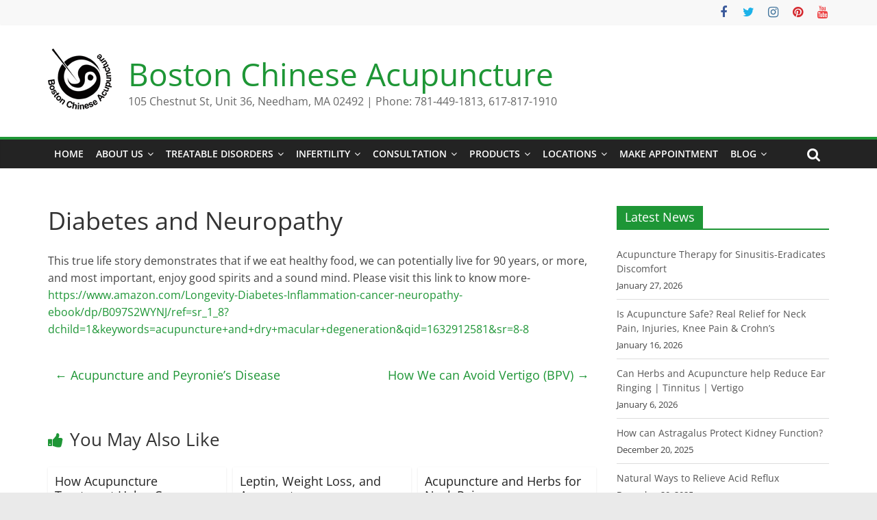

--- FILE ---
content_type: text/html; charset=UTF-8
request_url: https://bostonchineseacupuncture.org/news/diabetes-and-neuropathy/
body_size: 16159
content:
<!DOCTYPE html>
<html lang="en-US">
<head>
			<meta charset="UTF-8" />
		<meta name="viewport" content="width=device-width, initial-scale=1">
		<link rel="profile" href="http://gmpg.org/xfn/11" />
		<meta name='robots' content='index, follow, max-image-preview:large, max-snippet:-1, max-video-preview:-1' />
	<style>img:is([sizes="auto" i], [sizes^="auto," i]) { contain-intrinsic-size: 3000px 1500px }</style>
	
	<!-- This site is optimized with the Yoast SEO plugin v21.7 - https://yoast.com/wordpress/plugins/seo/ -->
	<title>Diabetes and Neuropathy - Boston Chinese Acupuncture</title>
	<link rel="canonical" href="https://bostonchineseacupuncture.org/news/diabetes-and-neuropathy/" />
	<meta property="og:locale" content="en_US" />
	<meta property="og:type" content="article" />
	<meta property="og:title" content="Diabetes and Neuropathy - Boston Chinese Acupuncture" />
	<meta property="og:description" content="This true life story demonstrates that if we eat healthy food, we can potentially live for 90 years, or more," />
	<meta property="og:url" content="https://bostonchineseacupuncture.org/news/diabetes-and-neuropathy/" />
	<meta property="og:site_name" content="Boston Chinese Acupuncture" />
	<meta property="article:publisher" content="https://www.facebook.com/bostonchineseacupuncture/" />
	<meta name="twitter:card" content="summary_large_image" />
	<meta name="twitter:site" content="@AcuMagic" />
	<meta name="twitter:label1" content="Est. reading time" />
	<meta name="twitter:data1" content="1 minute" />
	<script type="application/ld+json" class="yoast-schema-graph">{"@context":"https://schema.org","@graph":[{"@type":"WebPage","@id":"https://bostonchineseacupuncture.org/news/diabetes-and-neuropathy/","url":"https://bostonchineseacupuncture.org/news/diabetes-and-neuropathy/","name":"Diabetes and Neuropathy - Boston Chinese Acupuncture","isPartOf":{"@id":"https://bostonchineseacupuncture.org/#website"},"datePublished":"2021-10-11T11:06:07+00:00","dateModified":"2021-10-11T11:06:07+00:00","breadcrumb":{"@id":"https://bostonchineseacupuncture.org/news/diabetes-and-neuropathy/#breadcrumb"},"inLanguage":"en-US","potentialAction":[{"@type":"ReadAction","target":["https://bostonchineseacupuncture.org/news/diabetes-and-neuropathy/"]}]},{"@type":"BreadcrumbList","@id":"https://bostonchineseacupuncture.org/news/diabetes-and-neuropathy/#breadcrumb","itemListElement":[{"@type":"ListItem","position":1,"name":"Home","item":"https://bostonchineseacupuncture.org/"},{"@type":"ListItem","position":2,"name":"News","item":"https://bostonchineseacupuncture.org/news/"},{"@type":"ListItem","position":3,"name":"Diabetes and Neuropathy"}]},{"@type":"WebSite","@id":"https://bostonchineseacupuncture.org/#website","url":"https://bostonchineseacupuncture.org/","name":"Boston Chinese Acupuncture","description":"105 Chestnut St, Unit 36, Needham, MA 02492 | Phone: 781-449-1813, 617-817-1910","publisher":{"@id":"https://bostonchineseacupuncture.org/#organization"},"potentialAction":[{"@type":"SearchAction","target":{"@type":"EntryPoint","urlTemplate":"https://bostonchineseacupuncture.org/?s={search_term_string}"},"query-input":"required name=search_term_string"}],"inLanguage":"en-US"},{"@type":"Organization","@id":"https://bostonchineseacupuncture.org/#organization","name":"Boston Chinese Acupuncture","url":"https://bostonchineseacupuncture.org/","logo":{"@type":"ImageObject","inLanguage":"en-US","@id":"https://bostonchineseacupuncture.org/#/schema/logo/image/","url":"https://secureservercdn.net/72.167.25.213/g43.b67.myftpupload.com/wp-content/uploads/2016/02/BCA-Logo.png?time=1657713117","contentUrl":"https://secureservercdn.net/72.167.25.213/g43.b67.myftpupload.com/wp-content/uploads/2016/02/BCA-Logo.png?time=1657713117","width":314,"height":89,"caption":"Boston Chinese Acupuncture"},"image":{"@id":"https://bostonchineseacupuncture.org/#/schema/logo/image/"},"sameAs":["https://www.facebook.com/bostonchineseacupuncture/","https://twitter.com/AcuMagic","https://www.instagram.com/acumagic/","https://www.linkedin.com/company/10347989","https://www.youtube.com/user/AcuOptimalHealth","https://www.pinterest.com/BostonChineseAcupuncture"]}]}</script>
	<!-- / Yoast SEO plugin. -->


<link rel='dns-prefetch' href='//collect.commerce.godaddy.com' />
<link rel="alternate" type="application/rss+xml" title="Boston Chinese Acupuncture &raquo; Feed" href="https://bostonchineseacupuncture.org/feed/" />
<link rel="alternate" type="application/rss+xml" title="Boston Chinese Acupuncture &raquo; Comments Feed" href="https://bostonchineseacupuncture.org/comments/feed/" />
<script type="text/javascript">
/* <![CDATA[ */
window._wpemojiSettings = {"baseUrl":"https:\/\/s.w.org\/images\/core\/emoji\/16.0.1\/72x72\/","ext":".png","svgUrl":"https:\/\/s.w.org\/images\/core\/emoji\/16.0.1\/svg\/","svgExt":".svg","source":{"concatemoji":"https:\/\/bostonchineseacupuncture.org\/wp-includes\/js\/wp-emoji-release.min.js?ver=6.8.3"}};
/*! This file is auto-generated */
!function(s,n){var o,i,e;function c(e){try{var t={supportTests:e,timestamp:(new Date).valueOf()};sessionStorage.setItem(o,JSON.stringify(t))}catch(e){}}function p(e,t,n){e.clearRect(0,0,e.canvas.width,e.canvas.height),e.fillText(t,0,0);var t=new Uint32Array(e.getImageData(0,0,e.canvas.width,e.canvas.height).data),a=(e.clearRect(0,0,e.canvas.width,e.canvas.height),e.fillText(n,0,0),new Uint32Array(e.getImageData(0,0,e.canvas.width,e.canvas.height).data));return t.every(function(e,t){return e===a[t]})}function u(e,t){e.clearRect(0,0,e.canvas.width,e.canvas.height),e.fillText(t,0,0);for(var n=e.getImageData(16,16,1,1),a=0;a<n.data.length;a++)if(0!==n.data[a])return!1;return!0}function f(e,t,n,a){switch(t){case"flag":return n(e,"\ud83c\udff3\ufe0f\u200d\u26a7\ufe0f","\ud83c\udff3\ufe0f\u200b\u26a7\ufe0f")?!1:!n(e,"\ud83c\udde8\ud83c\uddf6","\ud83c\udde8\u200b\ud83c\uddf6")&&!n(e,"\ud83c\udff4\udb40\udc67\udb40\udc62\udb40\udc65\udb40\udc6e\udb40\udc67\udb40\udc7f","\ud83c\udff4\u200b\udb40\udc67\u200b\udb40\udc62\u200b\udb40\udc65\u200b\udb40\udc6e\u200b\udb40\udc67\u200b\udb40\udc7f");case"emoji":return!a(e,"\ud83e\udedf")}return!1}function g(e,t,n,a){var r="undefined"!=typeof WorkerGlobalScope&&self instanceof WorkerGlobalScope?new OffscreenCanvas(300,150):s.createElement("canvas"),o=r.getContext("2d",{willReadFrequently:!0}),i=(o.textBaseline="top",o.font="600 32px Arial",{});return e.forEach(function(e){i[e]=t(o,e,n,a)}),i}function t(e){var t=s.createElement("script");t.src=e,t.defer=!0,s.head.appendChild(t)}"undefined"!=typeof Promise&&(o="wpEmojiSettingsSupports",i=["flag","emoji"],n.supports={everything:!0,everythingExceptFlag:!0},e=new Promise(function(e){s.addEventListener("DOMContentLoaded",e,{once:!0})}),new Promise(function(t){var n=function(){try{var e=JSON.parse(sessionStorage.getItem(o));if("object"==typeof e&&"number"==typeof e.timestamp&&(new Date).valueOf()<e.timestamp+604800&&"object"==typeof e.supportTests)return e.supportTests}catch(e){}return null}();if(!n){if("undefined"!=typeof Worker&&"undefined"!=typeof OffscreenCanvas&&"undefined"!=typeof URL&&URL.createObjectURL&&"undefined"!=typeof Blob)try{var e="postMessage("+g.toString()+"("+[JSON.stringify(i),f.toString(),p.toString(),u.toString()].join(",")+"));",a=new Blob([e],{type:"text/javascript"}),r=new Worker(URL.createObjectURL(a),{name:"wpTestEmojiSupports"});return void(r.onmessage=function(e){c(n=e.data),r.terminate(),t(n)})}catch(e){}c(n=g(i,f,p,u))}t(n)}).then(function(e){for(var t in e)n.supports[t]=e[t],n.supports.everything=n.supports.everything&&n.supports[t],"flag"!==t&&(n.supports.everythingExceptFlag=n.supports.everythingExceptFlag&&n.supports[t]);n.supports.everythingExceptFlag=n.supports.everythingExceptFlag&&!n.supports.flag,n.DOMReady=!1,n.readyCallback=function(){n.DOMReady=!0}}).then(function(){return e}).then(function(){var e;n.supports.everything||(n.readyCallback(),(e=n.source||{}).concatemoji?t(e.concatemoji):e.wpemoji&&e.twemoji&&(t(e.twemoji),t(e.wpemoji)))}))}((window,document),window._wpemojiSettings);
/* ]]> */
</script>
<link rel='stylesheet' id='wp-color-picker-css' href='https://bostonchineseacupuncture.org/wp-admin/css/color-picker.min.css?ver=6.8.3' type='text/css' media='all' />
<link rel='stylesheet' id='bs_bootstrap-css' href='https://bostonchineseacupuncture.org/wp-content/plugins/bootstrap-shortcodes/css/bootstrap.css?ver=6.8.3' type='text/css' media='all' />
<link rel='stylesheet' id='bs_shortcodes-css' href='https://bostonchineseacupuncture.org/wp-content/plugins/bootstrap-shortcodes/css/shortcodes.css?ver=6.8.3' type='text/css' media='all' />
<link rel='stylesheet' id='stripe-main-styles-css' href='https://bostonchineseacupuncture.org/wp-content/mu-plugins/vendor/godaddy/mwc-core/assets/css/stripe-settings.css' type='text/css' media='all' />
<link rel='stylesheet' id='godaddy-payments-payinperson-main-styles-css' href='https://bostonchineseacupuncture.org/wp-content/mu-plugins/vendor/godaddy/mwc-core/assets/css/pay-in-person-method.css' type='text/css' media='all' />
<style id='wp-emoji-styles-inline-css' type='text/css'>

	img.wp-smiley, img.emoji {
		display: inline !important;
		border: none !important;
		box-shadow: none !important;
		height: 1em !important;
		width: 1em !important;
		margin: 0 0.07em !important;
		vertical-align: -0.1em !important;
		background: none !important;
		padding: 0 !important;
	}
</style>
<link rel='stylesheet' id='wp-block-library-css' href='https://bostonchineseacupuncture.org/wp-includes/css/dist/block-library/style.min.css?ver=6.8.3' type='text/css' media='all' />
<style id='wp-block-library-theme-inline-css' type='text/css'>
.wp-block-audio :where(figcaption){color:#555;font-size:13px;text-align:center}.is-dark-theme .wp-block-audio :where(figcaption){color:#ffffffa6}.wp-block-audio{margin:0 0 1em}.wp-block-code{border:1px solid #ccc;border-radius:4px;font-family:Menlo,Consolas,monaco,monospace;padding:.8em 1em}.wp-block-embed :where(figcaption){color:#555;font-size:13px;text-align:center}.is-dark-theme .wp-block-embed :where(figcaption){color:#ffffffa6}.wp-block-embed{margin:0 0 1em}.blocks-gallery-caption{color:#555;font-size:13px;text-align:center}.is-dark-theme .blocks-gallery-caption{color:#ffffffa6}:root :where(.wp-block-image figcaption){color:#555;font-size:13px;text-align:center}.is-dark-theme :root :where(.wp-block-image figcaption){color:#ffffffa6}.wp-block-image{margin:0 0 1em}.wp-block-pullquote{border-bottom:4px solid;border-top:4px solid;color:currentColor;margin-bottom:1.75em}.wp-block-pullquote cite,.wp-block-pullquote footer,.wp-block-pullquote__citation{color:currentColor;font-size:.8125em;font-style:normal;text-transform:uppercase}.wp-block-quote{border-left:.25em solid;margin:0 0 1.75em;padding-left:1em}.wp-block-quote cite,.wp-block-quote footer{color:currentColor;font-size:.8125em;font-style:normal;position:relative}.wp-block-quote:where(.has-text-align-right){border-left:none;border-right:.25em solid;padding-left:0;padding-right:1em}.wp-block-quote:where(.has-text-align-center){border:none;padding-left:0}.wp-block-quote.is-large,.wp-block-quote.is-style-large,.wp-block-quote:where(.is-style-plain){border:none}.wp-block-search .wp-block-search__label{font-weight:700}.wp-block-search__button{border:1px solid #ccc;padding:.375em .625em}:where(.wp-block-group.has-background){padding:1.25em 2.375em}.wp-block-separator.has-css-opacity{opacity:.4}.wp-block-separator{border:none;border-bottom:2px solid;margin-left:auto;margin-right:auto}.wp-block-separator.has-alpha-channel-opacity{opacity:1}.wp-block-separator:not(.is-style-wide):not(.is-style-dots){width:100px}.wp-block-separator.has-background:not(.is-style-dots){border-bottom:none;height:1px}.wp-block-separator.has-background:not(.is-style-wide):not(.is-style-dots){height:2px}.wp-block-table{margin:0 0 1em}.wp-block-table td,.wp-block-table th{word-break:normal}.wp-block-table :where(figcaption){color:#555;font-size:13px;text-align:center}.is-dark-theme .wp-block-table :where(figcaption){color:#ffffffa6}.wp-block-video :where(figcaption){color:#555;font-size:13px;text-align:center}.is-dark-theme .wp-block-video :where(figcaption){color:#ffffffa6}.wp-block-video{margin:0 0 1em}:root :where(.wp-block-template-part.has-background){margin-bottom:0;margin-top:0;padding:1.25em 2.375em}
</style>
<link rel='stylesheet' id='wc-blocks-vendors-style-css' href='https://bostonchineseacupuncture.org/wp-content/plugins/woocommerce/packages/woocommerce-blocks/build/wc-blocks-vendors-style.css?ver=10.0.6' type='text/css' media='all' />
<link rel='stylesheet' id='wc-blocks-style-css' href='https://bostonchineseacupuncture.org/wp-content/plugins/woocommerce/packages/woocommerce-blocks/build/wc-blocks-style.css?ver=10.0.6' type='text/css' media='all' />
<style id='global-styles-inline-css' type='text/css'>
:root{--wp--preset--aspect-ratio--square: 1;--wp--preset--aspect-ratio--4-3: 4/3;--wp--preset--aspect-ratio--3-4: 3/4;--wp--preset--aspect-ratio--3-2: 3/2;--wp--preset--aspect-ratio--2-3: 2/3;--wp--preset--aspect-ratio--16-9: 16/9;--wp--preset--aspect-ratio--9-16: 9/16;--wp--preset--color--black: #000000;--wp--preset--color--cyan-bluish-gray: #abb8c3;--wp--preset--color--white: #ffffff;--wp--preset--color--pale-pink: #f78da7;--wp--preset--color--vivid-red: #cf2e2e;--wp--preset--color--luminous-vivid-orange: #ff6900;--wp--preset--color--luminous-vivid-amber: #fcb900;--wp--preset--color--light-green-cyan: #7bdcb5;--wp--preset--color--vivid-green-cyan: #00d084;--wp--preset--color--pale-cyan-blue: #8ed1fc;--wp--preset--color--vivid-cyan-blue: #0693e3;--wp--preset--color--vivid-purple: #9b51e0;--wp--preset--gradient--vivid-cyan-blue-to-vivid-purple: linear-gradient(135deg,rgba(6,147,227,1) 0%,rgb(155,81,224) 100%);--wp--preset--gradient--light-green-cyan-to-vivid-green-cyan: linear-gradient(135deg,rgb(122,220,180) 0%,rgb(0,208,130) 100%);--wp--preset--gradient--luminous-vivid-amber-to-luminous-vivid-orange: linear-gradient(135deg,rgba(252,185,0,1) 0%,rgba(255,105,0,1) 100%);--wp--preset--gradient--luminous-vivid-orange-to-vivid-red: linear-gradient(135deg,rgba(255,105,0,1) 0%,rgb(207,46,46) 100%);--wp--preset--gradient--very-light-gray-to-cyan-bluish-gray: linear-gradient(135deg,rgb(238,238,238) 0%,rgb(169,184,195) 100%);--wp--preset--gradient--cool-to-warm-spectrum: linear-gradient(135deg,rgb(74,234,220) 0%,rgb(151,120,209) 20%,rgb(207,42,186) 40%,rgb(238,44,130) 60%,rgb(251,105,98) 80%,rgb(254,248,76) 100%);--wp--preset--gradient--blush-light-purple: linear-gradient(135deg,rgb(255,206,236) 0%,rgb(152,150,240) 100%);--wp--preset--gradient--blush-bordeaux: linear-gradient(135deg,rgb(254,205,165) 0%,rgb(254,45,45) 50%,rgb(107,0,62) 100%);--wp--preset--gradient--luminous-dusk: linear-gradient(135deg,rgb(255,203,112) 0%,rgb(199,81,192) 50%,rgb(65,88,208) 100%);--wp--preset--gradient--pale-ocean: linear-gradient(135deg,rgb(255,245,203) 0%,rgb(182,227,212) 50%,rgb(51,167,181) 100%);--wp--preset--gradient--electric-grass: linear-gradient(135deg,rgb(202,248,128) 0%,rgb(113,206,126) 100%);--wp--preset--gradient--midnight: linear-gradient(135deg,rgb(2,3,129) 0%,rgb(40,116,252) 100%);--wp--preset--font-size--small: 13px;--wp--preset--font-size--medium: 20px;--wp--preset--font-size--large: 36px;--wp--preset--font-size--x-large: 42px;--wp--preset--spacing--20: 0.44rem;--wp--preset--spacing--30: 0.67rem;--wp--preset--spacing--40: 1rem;--wp--preset--spacing--50: 1.5rem;--wp--preset--spacing--60: 2.25rem;--wp--preset--spacing--70: 3.38rem;--wp--preset--spacing--80: 5.06rem;--wp--preset--shadow--natural: 6px 6px 9px rgba(0, 0, 0, 0.2);--wp--preset--shadow--deep: 12px 12px 50px rgba(0, 0, 0, 0.4);--wp--preset--shadow--sharp: 6px 6px 0px rgba(0, 0, 0, 0.2);--wp--preset--shadow--outlined: 6px 6px 0px -3px rgba(255, 255, 255, 1), 6px 6px rgba(0, 0, 0, 1);--wp--preset--shadow--crisp: 6px 6px 0px rgba(0, 0, 0, 1);}:where(body) { margin: 0; }.wp-site-blocks > .alignleft { float: left; margin-right: 2em; }.wp-site-blocks > .alignright { float: right; margin-left: 2em; }.wp-site-blocks > .aligncenter { justify-content: center; margin-left: auto; margin-right: auto; }:where(.wp-site-blocks) > * { margin-block-start: 24px; margin-block-end: 0; }:where(.wp-site-blocks) > :first-child { margin-block-start: 0; }:where(.wp-site-blocks) > :last-child { margin-block-end: 0; }:root { --wp--style--block-gap: 24px; }:root :where(.is-layout-flow) > :first-child{margin-block-start: 0;}:root :where(.is-layout-flow) > :last-child{margin-block-end: 0;}:root :where(.is-layout-flow) > *{margin-block-start: 24px;margin-block-end: 0;}:root :where(.is-layout-constrained) > :first-child{margin-block-start: 0;}:root :where(.is-layout-constrained) > :last-child{margin-block-end: 0;}:root :where(.is-layout-constrained) > *{margin-block-start: 24px;margin-block-end: 0;}:root :where(.is-layout-flex){gap: 24px;}:root :where(.is-layout-grid){gap: 24px;}.is-layout-flow > .alignleft{float: left;margin-inline-start: 0;margin-inline-end: 2em;}.is-layout-flow > .alignright{float: right;margin-inline-start: 2em;margin-inline-end: 0;}.is-layout-flow > .aligncenter{margin-left: auto !important;margin-right: auto !important;}.is-layout-constrained > .alignleft{float: left;margin-inline-start: 0;margin-inline-end: 2em;}.is-layout-constrained > .alignright{float: right;margin-inline-start: 2em;margin-inline-end: 0;}.is-layout-constrained > .aligncenter{margin-left: auto !important;margin-right: auto !important;}.is-layout-constrained > :where(:not(.alignleft):not(.alignright):not(.alignfull)){margin-left: auto !important;margin-right: auto !important;}body .is-layout-flex{display: flex;}.is-layout-flex{flex-wrap: wrap;align-items: center;}.is-layout-flex > :is(*, div){margin: 0;}body .is-layout-grid{display: grid;}.is-layout-grid > :is(*, div){margin: 0;}body{padding-top: 0px;padding-right: 0px;padding-bottom: 0px;padding-left: 0px;}a:where(:not(.wp-element-button)){text-decoration: underline;}:root :where(.wp-element-button, .wp-block-button__link){background-color: #32373c;border-width: 0;color: #fff;font-family: inherit;font-size: inherit;line-height: inherit;padding: calc(0.667em + 2px) calc(1.333em + 2px);text-decoration: none;}.has-black-color{color: var(--wp--preset--color--black) !important;}.has-cyan-bluish-gray-color{color: var(--wp--preset--color--cyan-bluish-gray) !important;}.has-white-color{color: var(--wp--preset--color--white) !important;}.has-pale-pink-color{color: var(--wp--preset--color--pale-pink) !important;}.has-vivid-red-color{color: var(--wp--preset--color--vivid-red) !important;}.has-luminous-vivid-orange-color{color: var(--wp--preset--color--luminous-vivid-orange) !important;}.has-luminous-vivid-amber-color{color: var(--wp--preset--color--luminous-vivid-amber) !important;}.has-light-green-cyan-color{color: var(--wp--preset--color--light-green-cyan) !important;}.has-vivid-green-cyan-color{color: var(--wp--preset--color--vivid-green-cyan) !important;}.has-pale-cyan-blue-color{color: var(--wp--preset--color--pale-cyan-blue) !important;}.has-vivid-cyan-blue-color{color: var(--wp--preset--color--vivid-cyan-blue) !important;}.has-vivid-purple-color{color: var(--wp--preset--color--vivid-purple) !important;}.has-black-background-color{background-color: var(--wp--preset--color--black) !important;}.has-cyan-bluish-gray-background-color{background-color: var(--wp--preset--color--cyan-bluish-gray) !important;}.has-white-background-color{background-color: var(--wp--preset--color--white) !important;}.has-pale-pink-background-color{background-color: var(--wp--preset--color--pale-pink) !important;}.has-vivid-red-background-color{background-color: var(--wp--preset--color--vivid-red) !important;}.has-luminous-vivid-orange-background-color{background-color: var(--wp--preset--color--luminous-vivid-orange) !important;}.has-luminous-vivid-amber-background-color{background-color: var(--wp--preset--color--luminous-vivid-amber) !important;}.has-light-green-cyan-background-color{background-color: var(--wp--preset--color--light-green-cyan) !important;}.has-vivid-green-cyan-background-color{background-color: var(--wp--preset--color--vivid-green-cyan) !important;}.has-pale-cyan-blue-background-color{background-color: var(--wp--preset--color--pale-cyan-blue) !important;}.has-vivid-cyan-blue-background-color{background-color: var(--wp--preset--color--vivid-cyan-blue) !important;}.has-vivid-purple-background-color{background-color: var(--wp--preset--color--vivid-purple) !important;}.has-black-border-color{border-color: var(--wp--preset--color--black) !important;}.has-cyan-bluish-gray-border-color{border-color: var(--wp--preset--color--cyan-bluish-gray) !important;}.has-white-border-color{border-color: var(--wp--preset--color--white) !important;}.has-pale-pink-border-color{border-color: var(--wp--preset--color--pale-pink) !important;}.has-vivid-red-border-color{border-color: var(--wp--preset--color--vivid-red) !important;}.has-luminous-vivid-orange-border-color{border-color: var(--wp--preset--color--luminous-vivid-orange) !important;}.has-luminous-vivid-amber-border-color{border-color: var(--wp--preset--color--luminous-vivid-amber) !important;}.has-light-green-cyan-border-color{border-color: var(--wp--preset--color--light-green-cyan) !important;}.has-vivid-green-cyan-border-color{border-color: var(--wp--preset--color--vivid-green-cyan) !important;}.has-pale-cyan-blue-border-color{border-color: var(--wp--preset--color--pale-cyan-blue) !important;}.has-vivid-cyan-blue-border-color{border-color: var(--wp--preset--color--vivid-cyan-blue) !important;}.has-vivid-purple-border-color{border-color: var(--wp--preset--color--vivid-purple) !important;}.has-vivid-cyan-blue-to-vivid-purple-gradient-background{background: var(--wp--preset--gradient--vivid-cyan-blue-to-vivid-purple) !important;}.has-light-green-cyan-to-vivid-green-cyan-gradient-background{background: var(--wp--preset--gradient--light-green-cyan-to-vivid-green-cyan) !important;}.has-luminous-vivid-amber-to-luminous-vivid-orange-gradient-background{background: var(--wp--preset--gradient--luminous-vivid-amber-to-luminous-vivid-orange) !important;}.has-luminous-vivid-orange-to-vivid-red-gradient-background{background: var(--wp--preset--gradient--luminous-vivid-orange-to-vivid-red) !important;}.has-very-light-gray-to-cyan-bluish-gray-gradient-background{background: var(--wp--preset--gradient--very-light-gray-to-cyan-bluish-gray) !important;}.has-cool-to-warm-spectrum-gradient-background{background: var(--wp--preset--gradient--cool-to-warm-spectrum) !important;}.has-blush-light-purple-gradient-background{background: var(--wp--preset--gradient--blush-light-purple) !important;}.has-blush-bordeaux-gradient-background{background: var(--wp--preset--gradient--blush-bordeaux) !important;}.has-luminous-dusk-gradient-background{background: var(--wp--preset--gradient--luminous-dusk) !important;}.has-pale-ocean-gradient-background{background: var(--wp--preset--gradient--pale-ocean) !important;}.has-electric-grass-gradient-background{background: var(--wp--preset--gradient--electric-grass) !important;}.has-midnight-gradient-background{background: var(--wp--preset--gradient--midnight) !important;}.has-small-font-size{font-size: var(--wp--preset--font-size--small) !important;}.has-medium-font-size{font-size: var(--wp--preset--font-size--medium) !important;}.has-large-font-size{font-size: var(--wp--preset--font-size--large) !important;}.has-x-large-font-size{font-size: var(--wp--preset--font-size--x-large) !important;}
:root :where(.wp-block-pullquote){font-size: 1.5em;line-height: 1.6;}
</style>
<link rel='stylesheet' id='gdc-css' href='https://bostonchineseacupuncture.org/wp-content/plugins/grid-shortcodes/css/gdc_custom_style.css?ver=6.8.3' type='text/css' media='all' />
<link rel='stylesheet' id='ce_responsive-css' href='https://bostonchineseacupuncture.org/wp-content/plugins/simple-embed-code/css/video-container.min.css?ver=6.8.3' type='text/css' media='all' />
<link rel='stylesheet' id='sp-news-public-css' href='https://bostonchineseacupuncture.org/wp-content/plugins/sp-news-and-widget/assets/css/wpnw-public.css?ver=4.9' type='text/css' media='all' />
<link rel='stylesheet' id='woocommerce-layout-css' href='https://bostonchineseacupuncture.org/wp-content/plugins/woocommerce/assets/css/woocommerce-layout.css?ver=7.7.2' type='text/css' media='all' />
<link rel='stylesheet' id='woocommerce-smallscreen-css' href='https://bostonchineseacupuncture.org/wp-content/plugins/woocommerce/assets/css/woocommerce-smallscreen.css?ver=7.7.2' type='text/css' media='only screen and (max-width: 768px)' />
<link rel='stylesheet' id='woocommerce-general-css' href='https://bostonchineseacupuncture.org/wp-content/plugins/woocommerce/assets/css/woocommerce.css?ver=7.7.2' type='text/css' media='all' />
<style id='woocommerce-inline-inline-css' type='text/css'>
.woocommerce form .form-row .required { visibility: visible; }
</style>
<link rel='stylesheet' id='wp-components-css' href='https://bostonchineseacupuncture.org/wp-includes/css/dist/components/style.min.css?ver=6.8.3' type='text/css' media='all' />
<link rel='stylesheet' id='godaddy-styles-css' href='https://bostonchineseacupuncture.org/wp-content/mu-plugins/vendor/wpex/godaddy-launch/includes/Dependencies/GoDaddy/Styles/build/latest.css?ver=2.0.2' type='text/css' media='all' />
<link rel='stylesheet' id='wppopups-base-css' href='https://bostonchineseacupuncture.org/wp-content/plugins/wp-popups-lite/src/assets/css/wppopups-base.css?ver=2.1.5.5' type='text/css' media='all' />
<link rel='stylesheet' id='colormag_style-css' href='https://bostonchineseacupuncture.org/wp-content/themes/colormag/style.css?ver=2.1.8' type='text/css' media='all' />
<style id='colormag_style-inline-css' type='text/css'>
.colormag-button,blockquote,button,input[type=reset],input[type=button],input[type=submit],#masthead.colormag-header-clean #site-navigation.main-small-navigation .menu-toggle,.fa.search-top:hover,#masthead.colormag-header-classic #site-navigation.main-small-navigation .menu-toggle,.main-navigation ul li.focus > a,#masthead.colormag-header-classic .main-navigation ul ul.sub-menu li.focus > a,.home-icon.front_page_on,.main-navigation a:hover,.main-navigation ul li ul li a:hover,.main-navigation ul li ul li:hover>a,.main-navigation ul li.current-menu-ancestor>a,.main-navigation ul li.current-menu-item ul li a:hover,.main-navigation ul li.current-menu-item>a,.main-navigation ul li.current_page_ancestor>a,.main-navigation ul li.current_page_item>a,.main-navigation ul li:hover>a,.main-small-navigation li a:hover,.site-header .menu-toggle:hover,#masthead.colormag-header-classic .main-navigation ul ul.sub-menu li:hover > a,#masthead.colormag-header-classic .main-navigation ul ul.sub-menu li.current-menu-ancestor > a,#masthead.colormag-header-classic .main-navigation ul ul.sub-menu li.current-menu-item > a,#masthead .main-small-navigation li:hover > a,#masthead .main-small-navigation li.current-page-ancestor > a,#masthead .main-small-navigation li.current-menu-ancestor > a,#masthead .main-small-navigation li.current-page-item > a,#masthead .main-small-navigation li.current-menu-item > a,.main-small-navigation .current-menu-item>a,.main-small-navigation .current_page_item > a,.promo-button-area a:hover,#content .wp-pagenavi .current,#content .wp-pagenavi a:hover,.format-link .entry-content a,.pagination span,.comments-area .comment-author-link span,#secondary .widget-title span,.footer-widgets-area .widget-title span,.colormag-footer--classic .footer-widgets-area .widget-title span::before,.advertisement_above_footer .widget-title span,#content .post .article-content .above-entry-meta .cat-links a,.page-header .page-title span,.entry-meta .post-format i,.more-link,.no-post-thumbnail,.widget_featured_slider .slide-content .above-entry-meta .cat-links a,.widget_highlighted_posts .article-content .above-entry-meta .cat-links a,.widget_featured_posts .article-content .above-entry-meta .cat-links a,.widget_featured_posts .widget-title span,.widget_slider_area .widget-title span,.widget_beside_slider .widget-title span,.wp-block-quote,.wp-block-quote.is-style-large,.wp-block-quote.has-text-align-right{background-color:#1e9636;}#site-title a,.next a:hover,.previous a:hover,.social-links i.fa:hover,a,#masthead.colormag-header-clean .social-links li:hover i.fa,#masthead.colormag-header-classic .social-links li:hover i.fa,#masthead.colormag-header-clean .breaking-news .newsticker a:hover,#masthead.colormag-header-classic .breaking-news .newsticker a:hover,#masthead.colormag-header-classic #site-navigation .fa.search-top:hover,#masthead.colormag-header-classic #site-navigation.main-navigation .random-post a:hover .fa-random,.dark-skin #masthead.colormag-header-classic #site-navigation.main-navigation .home-icon:hover .fa,#masthead .main-small-navigation li:hover > .sub-toggle i,.better-responsive-menu #masthead .main-small-navigation .sub-toggle.active .fa,#masthead.colormag-header-classic .main-navigation .home-icon a:hover .fa,.pagination a span:hover,#content .comments-area a.comment-edit-link:hover,#content .comments-area a.comment-permalink:hover,#content .comments-area article header cite a:hover,.comments-area .comment-author-link a:hover,.comment .comment-reply-link:hover,.nav-next a,.nav-previous a,.footer-widgets-area a:hover,a#scroll-up i,#content .post .article-content .entry-title a:hover,.entry-meta .byline i,.entry-meta .cat-links i,.entry-meta a,.post .entry-title a:hover,.search .entry-title a:hover,.entry-meta .comments-link a:hover,.entry-meta .edit-link a:hover,.entry-meta .posted-on a:hover,.entry-meta .tag-links a:hover,.single #content .tags a:hover,.post-box .entry-meta .cat-links a:hover,.post-box .entry-meta .posted-on a:hover,.post.post-box .entry-title a:hover,.widget_featured_slider .slide-content .below-entry-meta .byline a:hover,.widget_featured_slider .slide-content .below-entry-meta .comments a:hover,.widget_featured_slider .slide-content .below-entry-meta .posted-on a:hover,.widget_featured_slider .slide-content .entry-title a:hover,.byline a:hover,.comments a:hover,.edit-link a:hover,.posted-on a:hover,.tag-links a:hover,.widget_highlighted_posts .article-content .below-entry-meta .byline a:hover,.widget_highlighted_posts .article-content .below-entry-meta .comments a:hover,.widget_highlighted_posts .article-content .below-entry-meta .posted-on a:hover,.widget_highlighted_posts .article-content .entry-title a:hover,.widget_featured_posts .article-content .entry-title a:hover,.related-posts-main-title .fa,.single-related-posts .article-content .entry-title a:hover, .colormag-header-classic .main-navigation ul li:hover > a{color:#1e9636;}#site-navigation{border-top-color:#1e9636;}#masthead.colormag-header-classic .main-navigation ul ul.sub-menu li:hover,#masthead.colormag-header-classic .main-navigation ul ul.sub-menu li.current-menu-ancestor,#masthead.colormag-header-classic .main-navigation ul ul.sub-menu li.current-menu-item,#masthead.colormag-header-classic #site-navigation .menu-toggle,#masthead.colormag-header-classic #site-navigation .menu-toggle:hover,#masthead.colormag-header-classic .main-navigation ul > li:hover > a,#masthead.colormag-header-classic .main-navigation ul > li.current-menu-item > a,#masthead.colormag-header-classic .main-navigation ul > li.current-menu-ancestor > a,#masthead.colormag-header-classic .main-navigation ul li.focus > a,.promo-button-area a:hover,.pagination a span:hover{border-color:#1e9636;}#secondary .widget-title,.footer-widgets-area .widget-title,.advertisement_above_footer .widget-title,.page-header .page-title,.widget_featured_posts .widget-title,.widget_slider_area .widget-title,.widget_beside_slider .widget-title{border-bottom-color:#1e9636;}@media (max-width:768px){.better-responsive-menu .sub-toggle{background-color:#007818;}}.mzb-featured-posts, .mzb-social-icon, .mzb-featured-categories, .mzb-social-icons-insert{--color--light--primary:rgba(30,150,54,0.1);}body{--color--light--primary:#1e9636;--color--primary:#1e9636;}
</style>
<link rel='stylesheet' id='colormag-fontawesome-css' href='https://bostonchineseacupuncture.org/wp-content/themes/colormag/fontawesome/css/font-awesome.min.css?ver=2.1.8' type='text/css' media='all' />
<link rel='stylesheet' id='mwc-payments-payment-form-css' href='https://bostonchineseacupuncture.org/wp-content/mu-plugins/vendor/godaddy/mwc-core/assets/css/payment-form.css' type='text/css' media='all' />
<script type="text/javascript" src="https://bostonchineseacupuncture.org/wp-includes/js/jquery/jquery.min.js?ver=3.7.1" id="jquery-core-js"></script>
<script type="text/javascript" src="https://bostonchineseacupuncture.org/wp-includes/js/jquery/jquery-migrate.min.js?ver=3.4.1" id="jquery-migrate-js"></script>
<script type="text/javascript" src="https://bostonchineseacupuncture.org/wp-content/plugins/bootstrap-shortcodes/js/bootstrap.js?ver=6.8.3" id="bs_bootstrap-js"></script>
<script type="text/javascript" src="https://bostonchineseacupuncture.org/wp-content/plugins/bootstrap-shortcodes/js/init.js?ver=6.8.3" id="bs_init-js"></script>
<!--[if lte IE 8]>
<script type="text/javascript" src="https://bostonchineseacupuncture.org/wp-content/themes/colormag/js/html5shiv.min.js?ver=2.1.8" id="html5-js"></script>
<![endif]-->
<script type="text/javascript" src="https://collect.commerce.godaddy.com/sdk.js" id="poynt-collect-sdk-js"></script>
<script type="text/javascript" id="mwc-payments-poynt-payment-form-js-extra">
/* <![CDATA[ */
var poyntPaymentFormI18n = {"errorMessages":{"genericError":"An error occurred, please try again or try an alternate form of payment.","missingCardDetails":"Missing card details.","missingBillingDetails":"Missing billing details."}};
/* ]]> */
</script>
<script type="text/javascript" src="https://bostonchineseacupuncture.org/wp-content/mu-plugins/vendor/godaddy/mwc-core/assets/js/payments/frontend/poynt.js" id="mwc-payments-poynt-payment-form-js"></script>
<link rel="https://api.w.org/" href="https://bostonchineseacupuncture.org/wp-json/" /><link rel="alternate" title="JSON" type="application/json" href="https://bostonchineseacupuncture.org/wp-json/wp/v2/news/2907" /><link rel="EditURI" type="application/rsd+xml" title="RSD" href="https://bostonchineseacupuncture.org/xmlrpc.php?rsd" />
<meta name="generator" content="WordPress 6.8.3" />
<meta name="generator" content="WooCommerce 7.7.2" />
<link rel='shortlink' href='https://bostonchineseacupuncture.org/?p=2907' />
<link rel="alternate" title="oEmbed (JSON)" type="application/json+oembed" href="https://bostonchineseacupuncture.org/wp-json/oembed/1.0/embed?url=https%3A%2F%2Fbostonchineseacupuncture.org%2Fnews%2Fdiabetes-and-neuropathy%2F" />
<link rel="alternate" title="oEmbed (XML)" type="text/xml+oembed" href="https://bostonchineseacupuncture.org/wp-json/oembed/1.0/embed?url=https%3A%2F%2Fbostonchineseacupuncture.org%2Fnews%2Fdiabetes-and-neuropathy%2F&#038;format=xml" />
<script type="text/javascript">var ajaxurl = "https://bostonchineseacupuncture.org/wp-admin/admin-ajax.php";</script>	<noscript><style>.woocommerce-product-gallery{ opacity: 1 !important; }</style></noscript>
	    <script>
        var errorQueue = [];
        var timeout;
        function isBot() {
            const bots = ['bot', 'googlebot', 'bingbot', 'facebook', 'slurp', 'twitter', 'yahoo'];
            const userAgent = navigator.userAgent.toLowerCase();
            return bots.some(bot => userAgent.includes(bot));
        }
        window.onerror = function(msg, url, line) {
            var errorMessage = [
                'Message: ' + msg,
                'URL: ' + url,
                'Line: ' + line
            ].join(' - ');
            // Filter bots errors...
            if (isBot()) {
                return;
            }
            //console.log(errorMessage);
            errorQueue.push(errorMessage);
            if (errorQueue.length >= 5) {
                sendErrorsToServer();
            } else {
                clearTimeout(timeout);
                timeout = setTimeout(sendErrorsToServer, 5000);
            }
        }
        function sendErrorsToServer() {
            if (errorQueue.length > 0) {
                var message = errorQueue.join(' | ');
                // console.log(message);
                var xhr = new XMLHttpRequest();
                var nonce = '13793a74ab';
                var ajaxurl = 'https://bostonchineseacupuncture.org/wp-admin/admin-ajax.php?action=bill_minozzi_js_error_catched&_wpnonce=13793a74ab'; // Não é necessário esc_js aqui
                xhr.open('POST', encodeURI(ajaxurl));
                xhr.setRequestHeader('Content-Type', 'application/x-www-form-urlencoded');
                xhr.onload = function() {
                    if (xhr.status === 200) {
                        // console.log('Success:', xhr.responseText);
                    } else {
                        console.log('Error:', xhr.status);
                    }
                };
                xhr.onerror = function() {
                    console.error('Request failed');
                };
                xhr.send('action=bill_minozzi_js_error_catched&_wpnonce=' + nonce + '&bill_js_error_catched=' + encodeURIComponent(message));
                errorQueue = []; // Limpa a fila de erros após o envio
            }
        }
        window.addEventListener('beforeunload', sendErrorsToServer);
    </script>
    <link rel="icon" href="https://bostonchineseacupuncture.org/wp-content/uploads/2016/02/BCA-logo.png" sizes="32x32" />
<link rel="icon" href="https://bostonchineseacupuncture.org/wp-content/uploads/2016/02/BCA-logo.png" sizes="192x192" />
<link rel="apple-touch-icon" href="https://bostonchineseacupuncture.org/wp-content/uploads/2016/02/BCA-logo.png" />
<meta name="msapplication-TileImage" content="https://bostonchineseacupuncture.org/wp-content/uploads/2016/02/BCA-logo.png" />
		<style type="text/css" id="wp-custom-css">
			.fa.search-top{right: auto !important;top: 3px !important;}
#header-logo-image{margin-top: 0px;}
#header-text-nav-wrap, #header-left-section{display:flex; width: 100%;}
.header-bottons{margin-top: 20px;}
.schedule-consult1{
	background: url(https://bostonchineseacupuncture.org/wp-content/uploads/2021/07/Online-Consultation.png) no-repeat;
    width: 235px;
    height: 68px;
    float: right;
}
.schedule-consults1{
	background: url(https://bostonchineseacupuncture.org/wp-content/uploads/2021/07/Book-an-Appointment.png) no-repeat;
    width: 235px;
    height: 68px;
    float: right;
}
@media screen and (max-width: 600px){
	#header-text-nav-wrap, #header-left-section{display:flex;
	flex-wrap:wrap;}
	#header-logo-image{
		margin:0 auto;
	}
}
@media screen and (max-width: 527px){
	.schedule-consult1, .schedule-consults1{
	background-size: contain !important;
		width: 175px;
	}
}
@media screen and (max-width: 400px){
	.schedule-consult1, .schedule-consults1{
	background-size: contain !important;
		width: 135px;
	}
}		</style>
			<!-- Google tag (gtag.js) -->
<script async src="https://www.googletagmanager.com/gtag/js?id=UA-99605957-1"></script>
<script>
  window.dataLayer = window.dataLayer || [];
  function gtag(){dataLayer.push(arguments);}
  gtag('js', new Date());

  gtag('config', 'UA-99605957-1');
</script>
	<!-- Google tag (gtag.js) -->
<script async src="https://www.googletagmanager.com/gtag/js?id=G-7C1ZTNNW7S"></script>
<script>
  window.dataLayer = window.dataLayer || [];
  function gtag(){dataLayer.push(arguments);}
  gtag('js', new Date());

  gtag('config', 'G-7C1ZTNNW7S');
</script>

</head>

<body class="wp-singular news-template-default single single-news postid-2907 wp-custom-logo wp-embed-responsive wp-theme-colormag theme-colormag woocommerce-no-js right-sidebar wide">

		<div id="page" class="hfeed site">
				<a class="skip-link screen-reader-text" href="#main">Skip to content</a>
				<header id="masthead" class="site-header clearfix ">
				<div id="header-text-nav-container" class="clearfix">
		
			<div class="news-bar">
				<div class="inner-wrap">
					<div class="tg-news-bar__one">
											</div>

					<div class="tg-news-bar__two">
						
		<div class="social-links">
			<ul>
				<li><a href="https://www.facebook.com/bostonchineseacupuncture/" target="_blank"><i class="fa fa-facebook"></i></a></li><li><a href="https://twitter.com/AcuMagic" target="_blank"><i class="fa fa-twitter"></i></a></li><li><a href="https://www.instagram.com/acumagic/" target="_blank"><i class="fa fa-instagram"></i></a></li><li><a href="https://www.pinterest.com/BostonChineseAcupuncture/" target="_blank"><i class="fa fa-pinterest"></i></a></li><li><a href="https://www.youtube.com/user/AcuOptimalHealth" target="_blank"><i class="fa fa-youtube"></i></a></li>			</ul>
		</div><!-- .social-links -->
							</div>
				</div>
			</div>

			
		<div class="inner-wrap">
			<div id="header-text-nav-wrap" class="clearfix">

				<div id="header-left-section">
											<div id="header-logo-image">
							<a href="https://bostonchineseacupuncture.org/" class="custom-logo-link" rel="home"><img width="97" height="89" src="https://bostonchineseacupuncture.org/wp-content/uploads/2016/02/BCA-logo.png" class="custom-logo" alt="Boston Acupuncture" decoding="async" /></a>						</div><!-- #header-logo-image -->
						
					<div id="header-text" class="">
													<h3 id="site-title">
								<a href="https://bostonchineseacupuncture.org/" title="Boston Chinese Acupuncture" rel="home">Boston Chinese Acupuncture</a>
							</h3>
						
													<p id="site-description">
								105 Chestnut St, Unit 36, Needham, MA 02492 | Phone: 781-449-1813, 617-817-1910							</p><!-- #site-description -->
											</div><!-- #header-text -->
				</div><!-- #header-left-section -->

				<div id="header-right-section">
									</div><!-- #header-right-section -->

			</div><!-- #header-text-nav-wrap -->
		</div><!-- .inner-wrap -->

		
		<nav id="site-navigation" class="main-navigation clearfix" role="navigation">
			<div class="inner-wrap clearfix">
				
									<div class="search-random-icons-container">
													<div class="top-search-wrap">
								<i class="fa fa-search search-top"></i>
								<div class="search-form-top">
									
<form action="https://bostonchineseacupuncture.org/" class="search-form searchform clearfix" method="get" role="search">

	<div class="search-wrap">
		<input type="search"
		       class="s field"
		       name="s"
		       value=""
		       placeholder="Search"
		/>

		<button class="search-icon" type="submit"></button>
	</div>

</form><!-- .searchform -->
								</div>
							</div>
											</div>
				
				<p class="menu-toggle"></p>
				<div class="menu-primary-container"><ul id="menu-primary-menu" class="menu"><li id="menu-item-1707" class="menu-item menu-item-type-post_type menu-item-object-page menu-item-home menu-item-1707"><a href="https://bostonchineseacupuncture.org/">Home</a></li>
<li id="menu-item-5" class="menu-item menu-item-type-post_type menu-item-object-page menu-item-has-children menu-item-5"><a href="https://bostonchineseacupuncture.org/about/">About Us</a>
<ul class="sub-menu">
	<li id="menu-item-71" class="menu-item menu-item-type-post_type menu-item-object-page menu-item-71"><a href="https://bostonchineseacupuncture.org/services-products/">Services</a></li>
	<li id="menu-item-9" class="menu-item menu-item-type-post_type menu-item-object-page menu-item-9"><a href="https://bostonchineseacupuncture.org/faq/">FAQs</a></li>
	<li id="menu-item-13" class="menu-item menu-item-type-post_type menu-item-object-page menu-item-13"><a href="https://bostonchineseacupuncture.org/testimonials/">Testimonials</a></li>
	<li id="menu-item-136" class="menu-item menu-item-type-custom menu-item-object-custom menu-item-136"><a href="https://bostonchineseacupuncture.org/events/">Events</a></li>
</ul>
</li>
<li id="menu-item-1861" class="menu-item menu-item-type-custom menu-item-object-custom menu-item-has-children menu-item-1861"><a href="https://bostonchineseacupuncture.org/treatable-disorders-autoimmune/">Treatable Disorders</a>
<ul class="sub-menu">
	<li id="menu-item-279" class="menu-item menu-item-type-post_type menu-item-object-page menu-item-279"><a href="https://bostonchineseacupuncture.org/treatable-disorders-autoimmune/allergies-asthma-histamine/">Allergies &#038; Asthma</a></li>
	<li id="menu-item-280" class="menu-item menu-item-type-post_type menu-item-object-page menu-item-280"><a href="https://bostonchineseacupuncture.org/treatable-disorders-autoimmune/cardiovascular-disorders/">Cardiovascular</a></li>
	<li id="menu-item-600" class="menu-item menu-item-type-post_type menu-item-object-page menu-item-600"><a href="https://bostonchineseacupuncture.org/acupuncture-and-glaucoma/">Acupuncture Glaucoma</a></li>
	<li id="menu-item-603" class="menu-item menu-item-type-post_type menu-item-object-page menu-item-603"><a href="https://bostonchineseacupuncture.org/macular-degeneration-acupuncture/">Macular Degeneration</a></li>
	<li id="menu-item-1860" class="menu-item menu-item-type-post_type menu-item-object-page menu-item-1860"><a href="https://bostonchineseacupuncture.org/arthritis-acupuncture/">Arthritis Acupuncture Boston</a></li>
	<li id="menu-item-855" class="menu-item menu-item-type-post_type menu-item-object-page menu-item-855"><a href="https://bostonchineseacupuncture.org/acupuncture-can-treat-depression-effectively/">Depression</a></li>
	<li id="menu-item-281" class="menu-item menu-item-type-post_type menu-item-object-page menu-item-281"><a href="https://bostonchineseacupuncture.org/treatable-disorders-autoimmune/digestive-disorders/">Digestive</a></li>
	<li id="menu-item-289" class="menu-item menu-item-type-post_type menu-item-object-page menu-item-289"><a href="https://bostonchineseacupuncture.org/treatable-disorders-autoimmune/emotional-disorders/">Emotional</a></li>
	<li id="menu-item-290" class="menu-item menu-item-type-post_type menu-item-object-page menu-item-290"><a href="https://bostonchineseacupuncture.org/treatable-disorders-autoimmune/endocrine-disorders/">Endocrine</a></li>
	<li id="menu-item-291" class="menu-item menu-item-type-post_type menu-item-object-page menu-item-291"><a href="https://bostonchineseacupuncture.org/treatable-disorders-autoimmune/eye-problems/">Eye Problems</a></li>
	<li id="menu-item-293" class="menu-item menu-item-type-post_type menu-item-object-page menu-item-293"><a href="https://bostonchineseacupuncture.org/treatable-disorders-autoimmune/insomnia/">Insomnia</a></li>
	<li id="menu-item-294" class="menu-item menu-item-type-post_type menu-item-object-page menu-item-has-children menu-item-294"><a href="https://bostonchineseacupuncture.org/treatable-disorders-autoimmune/musculoskeletal-diseases/">Musculoskeletal</a>
	<ul class="sub-menu">
		<li id="menu-item-2098" class="menu-item menu-item-type-post_type menu-item-object-page menu-item-2098"><a href="https://bostonchineseacupuncture.org/back-pain-and-acupuncture/">Back Pain Acupuncture</a></li>
		<li id="menu-item-2633" class="menu-item menu-item-type-custom menu-item-object-custom menu-item-2633"><a href="https://bostonchineseacupuncture.org/acupuncture-and-neck-pain/">Neck Pain Acupuncture</a></li>
	</ul>
</li>
	<li id="menu-item-295" class="menu-item menu-item-type-post_type menu-item-object-page menu-item-295"><a href="https://bostonchineseacupuncture.org/treatable-disorders-autoimmune/nervous-system-disorders/">Nervous System</a></li>
	<li id="menu-item-297" class="menu-item menu-item-type-post_type menu-item-object-page menu-item-297"><a href="https://bostonchineseacupuncture.org/treatable-disorders-autoimmune/respiratory-system/">Respiratory System</a></li>
	<li id="menu-item-298" class="menu-item menu-item-type-post_type menu-item-object-page menu-item-298"><a href="https://bostonchineseacupuncture.org/treatable-disorders-autoimmune/skin-conditions/">Skin Conditions</a></li>
	<li id="menu-item-299" class="menu-item menu-item-type-post_type menu-item-object-page menu-item-299"><a href="https://bostonchineseacupuncture.org/treatable-disorders-autoimmune/urinary-system/">Urinary System</a></li>
	<li id="menu-item-296" class="menu-item menu-item-type-post_type menu-item-object-page menu-item-296"><a href="https://bostonchineseacupuncture.org/treatable-disorders-autoimmune/other/">Other</a></li>
</ul>
</li>
<li id="menu-item-292" class="menu-item menu-item-type-post_type menu-item-object-page menu-item-has-children menu-item-292"><a href="https://bostonchineseacupuncture.org/infertility-acupuncture/">Infertility</a>
<ul class="sub-menu">
	<li id="menu-item-1685" class="menu-item menu-item-type-post_type menu-item-object-page menu-item-1685"><a href="https://bostonchineseacupuncture.org/why-should-patients-practice-acupressure-before-during-and-after-an-ivf-cycle/">IVF</a></li>
	<li id="menu-item-1979" class="menu-item menu-item-type-post_type menu-item-object-page menu-item-1979"><a href="https://bostonchineseacupuncture.org/infertility-acupuncture/hypothyroidism/">Hypothyroidism</a></li>
</ul>
</li>
<li id="menu-item-1416" class="menu-item menu-item-type-custom menu-item-object-custom menu-item-has-children menu-item-1416"><a href="https://bostonchineseacupuncture.org/online-consultation/">Consultation</a>
<ul class="sub-menu">
	<li id="menu-item-696" class="menu-item menu-item-type-post_type menu-item-object-page menu-item-696"><a href="https://bostonchineseacupuncture.org/infertility/">Infertility Consultation</a></li>
	<li id="menu-item-2335" class="menu-item menu-item-type-post_type menu-item-object-page menu-item-2335"><a href="https://bostonchineseacupuncture.org/vertigo-consultation/">Vertigo Consultation</a></li>
	<li id="menu-item-2433" class="menu-item menu-item-type-post_type menu-item-object-page menu-item-2433"><a href="https://bostonchineseacupuncture.org/consultation-for-migraine/">Online Consultation for Migraine</a></li>
	<li id="menu-item-2336" class="menu-item menu-item-type-custom menu-item-object-custom menu-item-2336"><a href="https://bostonchineseacupuncture.org/vertigo-consultation/case-study/">Vertigo Case Study</a></li>
	<li id="menu-item-2348" class="menu-item menu-item-type-post_type menu-item-object-page menu-item-2348"><a href="https://bostonchineseacupuncture.org/premature-ovarian-failure-and-infertility/">Premature Ovarian Failure and Infertility</a></li>
	<li id="menu-item-2359" class="menu-item menu-item-type-post_type menu-item-object-page menu-item-2359"><a href="https://bostonchineseacupuncture.org/acupuncture-and-allergies/">Acupuncture and Allergies</a></li>
	<li id="menu-item-2439" class="menu-item menu-item-type-post_type menu-item-object-page menu-item-2439"><a href="https://bostonchineseacupuncture.org/acupuncture-and-cystitis/">Acupuncture and Cystitis</a></li>
	<li id="menu-item-2481" class="menu-item menu-item-type-post_type menu-item-object-page menu-item-2481"><a href="https://bostonchineseacupuncture.org/depression-consultation/">Depression Consultation</a></li>
	<li id="menu-item-3847" class="menu-item menu-item-type-custom menu-item-object-custom menu-item-3847"><a href="https://bostonchineseacupuncture.org/chinese-herbs-and-acupuncture-in-treating-irritable-bowel-syndrome-ibs/">Acupuncture for IBS</a></li>
</ul>
</li>
<li id="menu-item-3320" class="menu-item menu-item-type-custom menu-item-object-custom menu-item-has-children menu-item-3320"><a href="#">Products</a>
<ul class="sub-menu">
	<li id="menu-item-3321" class="menu-item menu-item-type-custom menu-item-object-custom menu-item-3321"><a href="https://bostonchineseacupuncture.org/product-category/herbal-formula/">Herbal Products</a></li>
	<li id="menu-item-2811" class="menu-item menu-item-type-post_type menu-item-object-page menu-item-2811"><a href="https://bostonchineseacupuncture.org/herbal-products/">Herbs</a></li>
	<li id="menu-item-3322" class="menu-item menu-item-type-custom menu-item-object-custom menu-item-3322"><a href="https://bostonchineseacupuncture.org/product-category/acupuncture-books/">Books</a></li>
	<li id="menu-item-3224" class="menu-item menu-item-type-post_type menu-item-object-page menu-item-3224"><a href="https://bostonchineseacupuncture.org/write-a-review/">Book Reviews</a></li>
</ul>
</li>
<li id="menu-item-3325" class="menu-item menu-item-type-custom menu-item-object-custom menu-item-has-children menu-item-3325"><a href="#">Locations</a>
<ul class="sub-menu">
	<li id="menu-item-3330" class="menu-item menu-item-type-post_type menu-item-object-page menu-item-3330"><a href="https://bostonchineseacupuncture.org/acupuncture-in-boston/">Acupuncture in Boston</a></li>
	<li id="menu-item-3626" class="menu-item menu-item-type-post_type menu-item-object-page menu-item-3626"><a href="https://bostonchineseacupuncture.org/weston/">Acupuncture in Weston</a></li>
</ul>
</li>
<li id="menu-item-2364" class="menu-item menu-item-type-post_type menu-item-object-page menu-item-2364"><a href="https://bostonchineseacupuncture.org/make-an-appointment/">Make Appointment</a></li>
<li id="menu-item-273" class="menu-item menu-item-type-post_type menu-item-object-page current_page_parent menu-item-has-children menu-item-273"><a href="https://bostonchineseacupuncture.org/blog-news/">Blog</a>
<ul class="sub-menu">
	<li id="menu-item-1209" class="menu-item menu-item-type-post_type menu-item-object-page menu-item-1209"><a href="https://bostonchineseacupuncture.org/latest-news/">Latest News</a></li>
</ul>
</li>
</ul></div>
			</div>
		</nav>

				</div><!-- #header-text-nav-container -->
				</header><!-- #masthead -->
				<div id="main" class="clearfix">
				<div class="inner-wrap clearfix">
		
	<div id="primary">
		<div id="content" class="clearfix">

			
<article id="post-2907" class="post-2907 news type-news status-publish hentry news-category-latest-news">
	
	
	<div class="article-content clearfix">

		
		<header class="entry-header">
			<h1 class="entry-title">
				Diabetes and Neuropathy			</h1>
		</header>

		
		<div class="entry-content clearfix">
			<p>This true life story demonstrates that if we eat healthy food, we can potentially live for 90 years, or more, and most important, enjoy good spirits and a sound mind. Please visit this link to know more- <a href="https://www.amazon.com/Longevity-Diabetes-Inflammation-cancer-neuropathy-ebook/dp/B097S2WYNJ/ref=sr_1_8?dchild=1&amp;keywords=acupuncture+and+dry+macular+degeneration&amp;qid=1632912581&amp;sr=8-8" target="_blank" rel="noopener">https://www.amazon.com/Longevity-Diabetes-Inflammation-cancer-neuropathy-ebook/dp/B097S2WYNJ/ref=sr_1_8?dchild=1&amp;keywords=acupuncture+and+dry+macular+degeneration&amp;qid=1632912581&amp;sr=8-8</a></p>
		</div>

	</div>

	</article>

		</div><!-- #content -->

		
		<ul class="default-wp-page clearfix">
			<li class="previous"><a href="https://bostonchineseacupuncture.org/news/acupuncture-and-peyronies-disease/" rel="prev"><span class="meta-nav">&larr;</span> Acupuncture and Peyronie&#8217;s Disease</a></li>
			<li class="next"><a href="https://bostonchineseacupuncture.org/news/how-we-can-avoid-vertigo/" rel="next">How We can Avoid Vertigo (BPV) <span class="meta-nav">&rarr;</span></a></li>
		</ul>

		
	<div class="related-posts-wrapper">

		<h4 class="related-posts-main-title">
			<i class="fa fa-thumbs-up"></i><span>You May Also Like</span>
		</h4>

		<div class="related-posts clearfix">

							<div class="single-related-posts">

					
					<div class="article-content">
						<h3 class="entry-title">
							<a href="https://bostonchineseacupuncture.org/how-acupuncture-treatment-helps-cary-recover-from-elbow-tendonitis/" rel="bookmark" title="How Acupuncture Treatment Helps Cary Recover from Elbow Tendonitis">
								How Acupuncture Treatment Helps Cary Recover from Elbow Tendonitis							</a>
						</h3><!--/.post-title-->

						<div class="below-entry-meta">
			<span class="posted-on"><a href="https://bostonchineseacupuncture.org/how-acupuncture-treatment-helps-cary-recover-from-elbow-tendonitis/" title="8:51 am" rel="bookmark"><i class="fa fa-calendar-o"></i> <time class="entry-date published" datetime="2020-03-11T08:51:16-07:00">March 11, 2020</time><time class="updated" datetime="2021-06-09T05:06:40-07:00">June 9, 2021</time></a></span>
			<span class="byline">
				<span class="author vcard">
					<i class="fa fa-user"></i>
					<a class="url fn n"
					   href="https://bostonchineseacupuncture.org/author/bostonchineseacupuncture/"
					   title="bostonacupuncture"
					>
						bostonacupuncture					</a>
				</span>
			</span>

			</div>					</div>

				</div><!--/.related-->
							<div class="single-related-posts">

					
					<div class="article-content">
						<h3 class="entry-title">
							<a href="https://bostonchineseacupuncture.org/leptin-weight-loss-acupuncture/" rel="bookmark" title="Leptin, Weight Loss, and Acupuncture">
								Leptin, Weight Loss, and Acupuncture							</a>
						</h3><!--/.post-title-->

						<div class="below-entry-meta">
			<span class="posted-on"><a href="https://bostonchineseacupuncture.org/leptin-weight-loss-acupuncture/" title="5:17 am" rel="bookmark"><i class="fa fa-calendar-o"></i> <time class="entry-date published" datetime="2018-02-21T05:17:35-08:00">February 21, 2018</time><time class="updated" datetime="2021-01-24T21:53:47-08:00">January 24, 2021</time></a></span>
			<span class="byline">
				<span class="author vcard">
					<i class="fa fa-user"></i>
					<a class="url fn n"
					   href="https://bostonchineseacupuncture.org/author/bostonchineseacupuncture/"
					   title="bostonacupuncture"
					>
						bostonacupuncture					</a>
				</span>
			</span>

			</div>					</div>

				</div><!--/.related-->
							<div class="single-related-posts">

					
					<div class="article-content">
						<h3 class="entry-title">
							<a href="https://bostonchineseacupuncture.org/acupuncture-and-herbs-for-neck-pain/" rel="bookmark" title="Acupuncture and Herbs for Neck Pain">
								Acupuncture and Herbs for Neck Pain							</a>
						</h3><!--/.post-title-->

						<div class="below-entry-meta">
			<span class="posted-on"><a href="https://bostonchineseacupuncture.org/acupuncture-and-herbs-for-neck-pain/" title="2:13 am" rel="bookmark"><i class="fa fa-calendar-o"></i> <time class="entry-date published" datetime="2024-02-05T02:13:33-08:00">February 5, 2024</time><time class="updated" datetime="2024-04-10T22:37:32-07:00">April 10, 2024</time></a></span>
			<span class="byline">
				<span class="author vcard">
					<i class="fa fa-user"></i>
					<a class="url fn n"
					   href="https://bostonchineseacupuncture.org/author/bostonchineseacupuncture/"
					   title="bostonacupuncture"
					>
						bostonacupuncture					</a>
				</span>
			</span>

			</div>					</div>

				</div><!--/.related-->
			
		</div><!--/.post-related-->

	</div>

	
	</div><!-- #primary -->


<div id="secondary">
	
	<aside id="sp_news_widget-4" class="widget SP_News_Widget clearfix"><h3 class="widget-title"><span>Latest News</span></h3>
		<div class="recent-news-items ">
			<ul>
				
					<li class="news_li">
						<a class="newspost-title" href="https://bostonchineseacupuncture.org/news/acupuncture-therapy-for-sinusitis-eradicates-discomfort/">Acupuncture Therapy for Sinusitis-Eradicates Discomfort</a>
													<div class="widget-date-post">
								January 27, 2026							</div>
											</li>

				
					<li class="news_li">
						<a class="newspost-title" href="https://bostonchineseacupuncture.org/news/is-acupuncture-safe-real-relief-for-neck-pain-injuries-knee-pain-crohns/">Is Acupuncture Safe? Real Relief for Neck Pain, Injuries, Knee Pain &#038; Crohn’s</a>
													<div class="widget-date-post">
								January 16, 2026							</div>
											</li>

				
					<li class="news_li">
						<a class="newspost-title" href="https://bostonchineseacupuncture.org/news/can-herbs-and-acupuncture-help-reduce-ear-ringing-tinnitus-vertigo/">Can Herbs and Acupuncture help Reduce Ear Ringing | Tinnitus | Vertigo</a>
													<div class="widget-date-post">
								January 6, 2026							</div>
											</li>

				
					<li class="news_li">
						<a class="newspost-title" href="https://bostonchineseacupuncture.org/news/astragalus-kidney-function-protection/">How can Astragalus Protect Kidney Function?</a>
													<div class="widget-date-post">
								December 20, 2025							</div>
											</li>

				
					<li class="news_li">
						<a class="newspost-title" href="https://bostonchineseacupuncture.org/news/natural-ways-to-relieve-acid-reflux/">Natural Ways to Relieve Acid Reflux</a>
													<div class="widget-date-post">
								December 20, 2025							</div>
											</li>

				
					<li class="news_li">
						<a class="newspost-title" href="https://bostonchineseacupuncture.org/news/herbal-treatment-for-raynauds-worth-a-try/">Herbal Treatment for Raynaud’s &#8211; Worth a Try</a>
													<div class="widget-date-post">
								December 8, 2025							</div>
											</li>

				
					<li class="news_li">
						<a class="newspost-title" href="https://bostonchineseacupuncture.org/news/how-can-acupuncture-help-ed-by-improving-circulation-and-optimizing-nerve-function/">How can Acupuncture help ED by Improving Circulation and Optimizing Nerve Function</a>
													<div class="widget-date-post">
								December 4, 2025							</div>
											</li>

							</ul>
		</div>

		</aside><aside id="custom_html-2" class="widget_text widget widget_custom_html clearfix"><h3 class="widget-title"><span>Top 30 Acupuncture YouTube Channels</span></h3><div class="textwidget custom-html-widget"><a href="https://bostonchineseacupuncture.org/wp-content/uploads/2018/11/acupuncture-award.jpg" title="Acupuncture Youtube Channels"><img alt ="Acupuncture Youtube Channels" src="https://blog.feedspot.com/wp-content/uploads/2018/03/acupuncture_216px.png?x29129" /></a></div></aside><aside id="block-3" class="widget widget_block widget_text clearfix">
<p>Boston Acupuncturist just published their new book: <a href="https://www.amazon.com/Acupuncture-Eye-Health-Glaucoma-Degeneration/dp/B0B2HQ7JGF/ref=sr_1_1?crid=1R6KEQKVQ08SZ&amp;keywords=acupuncture+for+eye+health+li+zheng&amp;qid=1654169691&amp;sprefix=acupuncture+for+eye+health+li+zheng%2Caps%2C99&amp;sr=8-1" target="_blank" rel="noopener nofollow"><strong>Acupuncture and Eye Health</strong></a> </p>
</aside><aside id="block-4" class="widget widget_block widget_text clearfix">
<p>Boston Chinese Acupuncturists published the new book: <strong><a href="https://www.amazon.com/Chinese-Acupuncture-Herbal-Medicine-Disease/dp/B0B6XS3J7N/ref=rvi_sccl_4/147-7487516-9498313?pd_rd_w=OrBrE&amp;content-id=amzn1.sym.f5690a4d-f2bb-45d9-9d1b-736fee412437&amp;pf_rd_p=f5690a4d-f2bb-45d9-9d1b-736fee412437&amp;pf_rd_r=0C77M1NPMSY7TSG66NFP&amp;pd_rd_wg=C1iAy&amp;pd_rd_r=a54d65dc-e64c-415c-b305-45e308fd48d0&amp;pd_rd_i=B0B6XS3J7N&amp;psc=1" target="_blank" rel="noopener nofollow">Acupuncture for Longevity</a></strong>. </p>
</aside><aside id="block-5" class="widget widget_block widget_text clearfix">
<p>Balance your immune function during the <strong>Covid-19</strong> pandemic. Please read <strong><a href="https://www.lulu.com/en/us/shop/li-zheng/acupuncture-and-hormone-balance/paperback/product-1v8kr2ej.html?page=1&amp;pageSize=4" target="_blank" rel="noopener nofollow">Acupuncture and Hormone Balance</a></strong>. </p>
</aside><aside id="block-6" class="widget widget_block widget_text clearfix">
<p>Li Zheng and Changhong Zhou published the self-healing book: Erectile Dysfunction and Prostate Problems: <strong><a href="https://www.amazon.com/dp/B0CXYBX941" target="_blank" rel="noreferrer noopener nofollow">Order the Book</a></strong> </p>
</aside><aside id="block-7" class="widget widget_block widget_text clearfix">
<p>Dr. Li Zheng published a book on "Acupuncture &amp; Infertility". This book is available on <strong><a href="https://www.amazon.com/Acupuncture-Infertility-help-fibroids-endometriosis/dp/B0BCD9Z68H/ref=sr_1_1?keywords=acupuncture+and+infertility+li+zheng&amp;qid=1674646234&amp;sr=8-1" target="_blank" rel="noopener nofollow">Amazon</a></strong>.</p>
</aside>
	</div>
		</div><!-- .inner-wrap -->
				</div><!-- #main -->
				<footer id="colophon" class="clearfix ">
				<div class="footer-socket-wrapper clearfix">
			<div class="inner-wrap">
				<div class="footer-socket-area">
		
		<div class="footer-socket-right-section">
			
		<div class="social-links">
			<ul>
				<li><a href="https://www.facebook.com/bostonchineseacupuncture/" target="_blank"><i class="fa fa-facebook"></i></a></li><li><a href="https://twitter.com/AcuMagic" target="_blank"><i class="fa fa-twitter"></i></a></li><li><a href="https://www.instagram.com/acumagic/" target="_blank"><i class="fa fa-instagram"></i></a></li><li><a href="https://www.pinterest.com/BostonChineseAcupuncture/" target="_blank"><i class="fa fa-pinterest"></i></a></li><li><a href="https://www.youtube.com/user/AcuOptimalHealth" target="_blank"><i class="fa fa-youtube"></i></a></li>			</ul>
		</div><!-- .social-links -->
				</div>

				<div class="footer-socket-left-section">
			<div class="copyright">Copyright &copy; 2026 <a href="https://bostonchineseacupuncture.org/" title="Boston Chinese Acupuncture" ><span>Boston Chinese Acupuncture</span></a>. All rights reserved.<br>Theme: <a href="https://themegrill.com/themes/colormag" target="_blank" title="ColorMag" rel="nofollow"><span>ColorMag</span></a> by ThemeGrill. Powered by <a href="https://wordpress.org" target="_blank" title="WordPress" rel="nofollow"><span>WordPress</span></a>.</div>		</div>
				</div><!-- .footer-socket-area -->
					</div><!-- .inner-wrap -->
		</div><!-- .footer-socket-wrapper -->
				</footer><!-- #colophon -->
				<a href="#masthead" id="scroll-up"><i class="fa fa-chevron-up"></i></a>
				</div><!-- #page -->
		<script type="speculationrules">
{"prefetch":[{"source":"document","where":{"and":[{"href_matches":"\/*"},{"not":{"href_matches":["\/wp-*.php","\/wp-admin\/*","\/wp-content\/uploads\/*","\/wp-content\/*","\/wp-content\/plugins\/*","\/wp-content\/themes\/colormag\/*","\/*\\?(.+)"]}},{"not":{"selector_matches":"a[rel~=\"nofollow\"]"}},{"not":{"selector_matches":".no-prefetch, .no-prefetch a"}}]},"eagerness":"conservative"}]}
</script>
<script>function expand(e){e.style.display="none"==e.style.display?"block":"none"}function wpex_toggle(e,n,l){el=document.getElementById("wpexlink"+e),el.innerHTML=el.innerHTML==n?l:n,expand(document.getElementById("wpex"+e))}</script><div class="wppopups-whole" style="display: none"></div>	<script type="text/javascript">
		(function () {
			var c = document.body.className;
			c = c.replace(/woocommerce-no-js/, 'woocommerce-js');
			document.body.className = c;
		})();
	</script>
	<script type="text/javascript" src="https://bostonchineseacupuncture.org/wp-includes/js/dist/hooks.min.js?ver=4d63a3d491d11ffd8ac6" id="wp-hooks-js"></script>
<script type="text/javascript" id="wppopups-js-extra">
/* <![CDATA[ */
var wppopups_vars = {"is_admin":"","ajax_url":"https:\/\/bostonchineseacupuncture.org\/wp-admin\/admin-ajax.php","pid":"2907","is_front_page":"","is_blog_page":"","is_category":"","site_url":"https:\/\/bostonchineseacupuncture.org","is_archive":"","is_search":"","is_singular":"1","is_preview":"","facebook":"","twitter":"","val_required":"This field is required.","val_url":"Please enter a valid URL.","val_email":"Please enter a valid email address.","val_number":"Please enter a valid number.","val_checklimit":"You have exceeded the number of allowed selections: {#}.","val_limit_characters":"{count} of {limit} max characters.","val_limit_words":"{count} of {limit} max words.","woo_is_shop":"","woo_is_order_received":"","woo_is_product_category":"","woo_is_product_tag":"","woo_is_product":"","woo_is_cart":"","woo_is_checkout":"","woo_is_account_page":""};
/* ]]> */
</script>
<script type="text/javascript" src="https://bostonchineseacupuncture.org/wp-content/plugins/wp-popups-lite/src/assets/js/wppopups.js?ver=2.1.5.5" id="wppopups-js"></script>
<script type="text/javascript" src="https://bostonchineseacupuncture.org/wp-content/plugins/woocommerce/assets/js/jquery-blockui/jquery.blockUI.min.js?ver=2.7.0-wc.7.7.2" id="jquery-blockui-js"></script>
<script type="text/javascript" id="wc-add-to-cart-js-extra">
/* <![CDATA[ */
var wc_add_to_cart_params = {"ajax_url":"\/wp-admin\/admin-ajax.php","wc_ajax_url":"\/?wc-ajax=%%endpoint%%","i18n_view_cart":"View cart","cart_url":"https:\/\/bostonchineseacupuncture.org\/cart\/","is_cart":"","cart_redirect_after_add":"yes"};
/* ]]> */
</script>
<script type="text/javascript" src="https://bostonchineseacupuncture.org/wp-content/plugins/woocommerce/assets/js/frontend/add-to-cart.min.js?ver=7.7.2" id="wc-add-to-cart-js"></script>
<script type="text/javascript" src="https://bostonchineseacupuncture.org/wp-content/plugins/woocommerce/assets/js/js-cookie/js.cookie.min.js?ver=2.1.4-wc.7.7.2" id="js-cookie-js"></script>
<script type="text/javascript" id="woocommerce-js-extra">
/* <![CDATA[ */
var woocommerce_params = {"ajax_url":"\/wp-admin\/admin-ajax.php","wc_ajax_url":"\/?wc-ajax=%%endpoint%%"};
/* ]]> */
</script>
<script type="text/javascript" src="https://bostonchineseacupuncture.org/wp-content/plugins/woocommerce/assets/js/frontend/woocommerce.min.js?ver=7.7.2" id="woocommerce-js"></script>
<script type="text/javascript" id="wc-cart-fragments-js-extra">
/* <![CDATA[ */
var wc_cart_fragments_params = {"ajax_url":"\/wp-admin\/admin-ajax.php","wc_ajax_url":"\/?wc-ajax=%%endpoint%%","cart_hash_key":"wc_cart_hash_c53da747f7bf38ec406ee92152a5607d","fragment_name":"wc_fragments_c53da747f7bf38ec406ee92152a5607d","request_timeout":"5000"};
/* ]]> */
</script>
<script type="text/javascript" src="https://bostonchineseacupuncture.org/wp-content/plugins/woocommerce/assets/js/frontend/cart-fragments.min.js?ver=7.7.2" id="wc-cart-fragments-js"></script>
<script type="text/javascript" src="https://bostonchineseacupuncture.org/wp-content/themes/colormag/js/jquery.bxslider.min.js?ver=2.1.8" id="colormag-bxslider-js"></script>
<script type="text/javascript" src="https://bostonchineseacupuncture.org/wp-content/themes/colormag/js/sticky/jquery.sticky.min.js?ver=2.1.8" id="colormag-sticky-menu-js"></script>
<script type="text/javascript" src="https://bostonchineseacupuncture.org/wp-content/themes/colormag/js/navigation.min.js?ver=2.1.8" id="colormag-navigation-js"></script>
<script type="text/javascript" src="https://bostonchineseacupuncture.org/wp-content/themes/colormag/js/fitvids/jquery.fitvids.min.js?ver=2.1.8" id="colormag-fitvids-js"></script>
<script type="text/javascript" src="https://bostonchineseacupuncture.org/wp-content/themes/colormag/js/skip-link-focus-fix.min.js?ver=2.1.8" id="colormag-skip-link-focus-fix-js"></script>
<script type="text/javascript" src="https://bostonchineseacupuncture.org/wp-content/themes/colormag/js/colormag-custom.min.js?ver=2.1.8" id="colormag-custom-js"></script>
<script type="text/javascript" src="https://bostonchineseacupuncture.org/wp-content/plugins/woocommerce-gateway-paypal-express-checkout/assets/js/wc-gateway-ppec-order-review.js?ver=2.1.3" id="wc-gateway-ppec-order-review-js"></script>
<!-- WooCommerce JavaScript -->
<script type="text/javascript">
jQuery(function($) { 
window.mwc_payments_poynt_payment_form_handler = new MWCPaymentsPoyntPaymentFormHandler({"appId":"urn:aid:d4920222-be63-42a1-a893-f323127349b8","businessId":"a17e590a-fe84-44da-a5da-1c7474faf5b3","customerAddress":{"firstName":"","lastName":"","phone":"","email":"","line1":"","line2":"","city":"","state":"MA","country":"US","postcode":""},"shippingAddress":{"line1":"","line2":"","city":"","state":"","country":"","postcode":"","needsShipping":false},"isLoggingEnabled":false,"options":{"iFrame":{"border":"0px","borderRadius":"0px","boxShadow":"none","height":"320px","width":"auto"},"style":{"theme":"checkout"},"displayComponents":{"firstName":false,"lastName":false,"emailAddress":false,"zipCode":false,"labels":true,"submitButton":false},"customCss":{"container":{"margin-top":"10px"},"inputLabel":{"font-size":"16px"}},"enableReCaptcha":true,"reCaptchaOptions":{"type":"TEXT"}}});
 });
</script>
<!-- Messenger Chat Plugin Code -->
    <div id="fb-root"></div>

    <!-- Your Chat Plugin code -->
    <div id="fb-customer-chat" class="fb-customerchat">
    </div>

    <script>
      var chatbox = document.getElementById('fb-customer-chat');
      chatbox.setAttribute("page_id", "255996876228");
      chatbox.setAttribute("attribution", "biz_inbox");
    </script>

    <!-- Your SDK code -->
    <script>
      window.fbAsyncInit = function() {
        FB.init({
          xfbml            : true,
          version          : 'v16.0'
        });
      };

      (function(d, s, id) {
        var js, fjs = d.getElementsByTagName(s)[0];
        if (d.getElementById(id)) return;
        js = d.createElement(s); js.id = id;
        js.src = 'https://connect.facebook.net/en_US/sdk/xfbml.customerchat.js';
        fjs.parentNode.insertBefore(js, fjs);
      }(document, 'script', 'facebook-jssdk'));
    </script>
</body>
</html>
